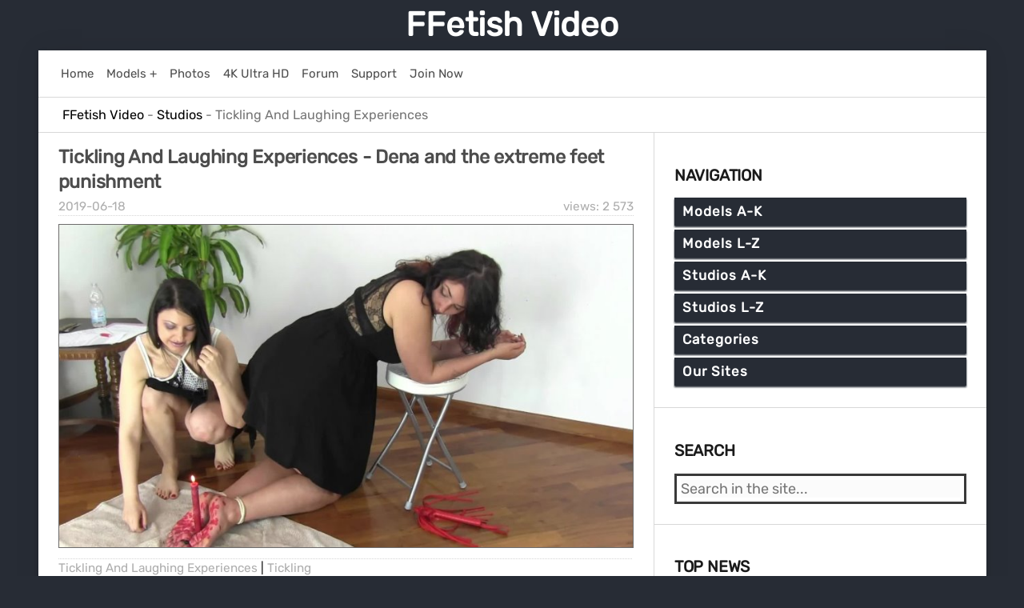

--- FILE ---
content_type: text/html; charset=utf-8
request_url: https://ffetish.video/studios/tickling-and-laughing-experiences/
body_size: 13506
content:
<!DOCTYPE html>
<html>
<head>
    <meta charset="utf-8">
<title>Tickling And Laughing Experiences Clips Free</title>
<meta name="description" content="After being fired as a secretary, Elizabeth had to find a new job. She has been trtred and she would like to revnge and trtre another girl so, she found a job as a prison guard. But not any prison">
<meta name="keywords" content="Tickling And Laughing Experiences">
<link rel="search" type="application/opensearchdescription+xml" href="https://ffetish.video/index.php?do=opensearch" title="FFetish Video">
<link rel="canonical" href="https://ffetish.video/studios/tickling-and-laughing-experiences/">
    <meta name="viewport" content="width=device-width, initial-scale=1">
    <link rel="shortcut icon" href="/templates/ffvideo/images/favicon.ico">
    <link href="/templates/ffvideo/css/reset.css" type="text/css" rel="stylesheet">
    <link href="/templates/ffvideo/css/engine.css" type="text/css" rel="stylesheet">
    <link href="/templates/ffvideo/css/styles.css" type="text/css" rel="stylesheet">
    <link rel="shortcut icon" type="image/png" href="/templates/ffvideo/images/favicon-32x32.png" sizes="32x32" />
    <link rel="shortcut icon" type="image/png" href="/templates/ffvideo/images/favicon-16x16.png" sizes="16x16" />
    <link rel="apple-touch-icon" type="image/png" href="/templates/ffvideo/images/favicon-144x144.png" sizes="144x144" />
</head>
<body>
    <div class="page">
        <div class="wrapper">
            <header id="header">
                <a href="/">FFetish Video</a><br>
            </header>

            <div class="body">
                <div class="hd_pad">
                    <div class="homebar">
                        <div class="element"><a href="/">
                                <div class="text">Home</div>
                            </a></div>
                        <div class="element"><a href="/recent-models-and-pornstars-on-ffetish-video.html">
                                <div class="text">Models +</div>
                            </a></div>
                        <div class="element"><a href="#" target="_blank" class="link" data-link="https://www3.ffetish.photos/">
                                <div class="text">Photos</div>
                            </a></div>                      
                        <div class="element"><a href="/tags/4K Ultra HD/">
                                <div class="text">4K Ultra HD</div>
                            </a></div>
                        <div class="element"><a href="#" target="_blank" class="link" data-link="https://network22.cc">
                                <div class="text">Forum</div>
                            </a></div>
                        <div class="element"><a href="#" target="_blank" class="link" data-link="https://network22.cc/viewforum.php?f=2">
                                <div class="text">Support</div>
                            </a></div>
                        <div class="element"><a href="#" target="_blank" class="link" data-link="https://ubiqfile.com/premium">
                                <div class="text">Join Now</div>
                            </a></div>
                        
                    </div>
                </div>
                
                <div id="breadcrumbs">
                    <div class="speedbar"><div class="over"><span id="dle-speedbar" itemscope itemtype="https://schema.org/BreadcrumbList"><span itemprop="itemListElement" itemscope itemtype="https://schema.org/ListItem"><meta itemprop="position" content="1"><a href="https://ffetish.video/" itemprop="item"><span itemprop="name">FFetish Video</span></a></span> - <span itemprop="itemListElement" itemscope itemtype="https://schema.org/ListItem"><meta itemprop="position" content="2"><a href="https://ffetish.video/studios/" itemprop="item"><span itemprop="name">Studios</span></a></span> - Tickling And Laughing Experiences</span></div></div>
                </div>
                
                <div id="mainside">
                    <div class="str_left">
                        <section id="content">
                            <div id='dle-content'><article class="block story">
    <h2 class="title">
        <a href="https://ffetish.video/47967-tickling-and-laughing-experiences-dena-and-the-extreme-feet-punishment.html">
        <span class="title">Tickling And Laughing Experiences - Dena and the extreme feet punishment</span>
        </a></h2>
    <div class="story_top">
        <div class="views" title="Views: 2 573">views: 2 573</div>
        <time class="date" datetime="2019-06-18"><a href="https://ffetish.video/2019/06/18/" >2019-06-18</a></time>
    </div>
    <div class="text">
        <img class="lazy" data-src="/uploads/posts/2019-05/tickling-and-laughing-experiences-15385-image-1.jpg" alt="Cover Tickling And Laughing Experiences - Dena and the extreme feet punishment - Full HD/MP4" width="839" height="472"><br>
        <div class="category" title="Category: Tickling And Laughing Experiences | Tickling"><a href="https://ffetish.video/studios/tickling-and-laughing-experiences/">Tickling And Laughing Experiences</a> | <a href="https://ffetish.video/categories/foot-tickling/">Tickling</a></div>
    </div>
    <div class="story_tools">
        <div class="more">
            <a href="https://ffetish.video/47967-tickling-and-laughing-experiences-dena-and-the-extreme-feet-punishment.html" title="More: Tickling And Laughing Experiences - Dena and the extreme feet punishment" class="button" style="text-transform: uppercase;">More</a>
        </div>
    </div>
</article><article class="block story">
    <h2 class="title">
        <a href="https://ffetish.video/29645-tickling-and-laughing-experiences-the-ticklish-boss.html">
        <span class="title">Tickling And Laughing Experiences - The Ticklish Boss</span>
        </a></h2>
    <div class="story_top">
        <div class="views" title="Views: 5 175">views: 5 175</div>
        <time class="date" datetime="2018-07-28"><a href="https://ffetish.video/2018/07/28/" >2018-07-28</a></time>
    </div>
    <div class="text">
        <img class="lazy" data-src="/uploads/posts/2018-06/tickling-and-laughing-experiences-11607-ffbbpart5-image-1.jpg" alt="Cover Tickling And Laughing Experiences - The Ticklish Boss - Full HD/MP4" width="760" height="428"><br>
        <div class="category" title="Category: Tickling And Laughing Experiences  | Tickling"><a href="https://ffetish.video/studios/tickling-and-laughing-experiences/">Tickling And Laughing Experiences</a>  | <a href="https://ffetish.video/categories/foot-tickling/">Tickling</a></div>
    </div>
    <div class="story_tools">
        <div class="more">
            <a href="https://ffetish.video/29645-tickling-and-laughing-experiences-the-ticklish-boss.html" title="More: Tickling And Laughing Experiences - The Ticklish Boss" class="button" style="text-transform: uppercase;">More</a>
        </div>
    </div>
</article><article class="block story">
    <h2 class="title">
        <a href="https://ffetish.video/29644-tickling-and-laughing-experiences-a-ditzy-girl-for-the-perfect-tickling.html">
        <span class="title">Tickling And Laughing Experiences - A Ditzy Girl for the Perfect Tickling</span>
        </a></h2>
    <div class="story_top">
        <div class="views" title="Views: 3 071">views: 3 071</div>
        <time class="date" datetime="2018-07-28"><a href="https://ffetish.video/2018/07/28/" >2018-07-28</a></time>
    </div>
    <div class="text">
        <img class="lazy" data-src="/uploads/posts/2018-06/tickling-and-laughing-experiences-11567-ffbbpart5-image-1.jpg" alt="Cover Tickling And Laughing Experiences - A Ditzy Girl for the Perfect Tickling - Full HD/MP4" width="760" height="428"><br>
        <div class="category" title="Category: Tickling And Laughing Experiences   | Pantyhose Stocking Socks   | Tickling"><a href="https://ffetish.video/studios/tickling-and-laughing-experiences/">Tickling And Laughing Experiences</a>   | <a href="https://ffetish.video/categories/pantyhose-stocking-socks/">Pantyhose Stocking Socks</a>   | <a href="https://ffetish.video/categories/foot-tickling/">Tickling</a></div>
    </div>
    <div class="story_tools">
        <div class="more">
            <a href="https://ffetish.video/29644-tickling-and-laughing-experiences-a-ditzy-girl-for-the-perfect-tickling.html" title="More: Tickling And Laughing Experiences - A Ditzy Girl for the Perfect Tickling" class="button" style="text-transform: uppercase;">More</a>
        </div>
    </div>
</article><article class="block story">
    <h2 class="title">
        <a href="https://ffetish.video/25911-tickling-and-laughing-experiences-office-distraction.html">
        <span class="title">Tickling And Laughing Experiences - Office Distraction</span>
        </a></h2>
    <div class="story_top">
        <div class="views" title="Views: 7 568">views: 7 568</div>
        <time class="date" datetime="2018-06-12"><a href="https://ffetish.video/2018/06/12/" >2018-06-12</a></time>
    </div>
    <div class="text">
        <img class="lazy" data-src="/uploads/posts/2018-06/tickling-and-laughing-experiences-10588-image-1.jpg" alt="Cover Tickling And Laughing Experiences - Office Distraction - Full HD/MP4" width="760" height="428"><br>
        <div class="category" title="Category: Tickling And Laughing Experiences    | Tickling"><a href="https://ffetish.video/studios/tickling-and-laughing-experiences/">Tickling And Laughing Experiences</a>    | <a href="https://ffetish.video/categories/foot-tickling/">Tickling</a></div>
    </div>
    <div class="story_tools">
        <div class="more">
            <a href="https://ffetish.video/25911-tickling-and-laughing-experiences-office-distraction.html" title="More: Tickling And Laughing Experiences - Office Distraction" class="button" style="text-transform: uppercase;">More</a>
        </div>
    </div>
</article><article class="block story">
    <h2 class="title">
        <a href="https://ffetish.video/25912-tickling-and-laughing-experiences-a-ditzy-girl-for-the-perfect-tickling.html">
        <span class="title">Tickling And Laughing Experiences - A Ditzy Girl For The Perfect Tickling</span>
        </a></h2>
    <div class="story_top">
        <div class="views" title="Views: 3 683">views: 3 683</div>
        <time class="date" datetime="2018-06-12"><a href="https://ffetish.video/2018/06/12/" >2018-06-12</a></time>
    </div>
    <div class="text">
        <img class="lazy" data-src="/uploads/posts/2018-06/tickling-and-laughing-experiences-10987-image-1.jpg" alt="Cover Tickling And Laughing Experiences - A Ditzy Girl For The Perfect Tickling - Full HD/WMV" width="760" height="428"><br>
        <div class="category" title="Category: Tickling And Laughing Experiences     | Foot Licking     | Pantyhose Stocking Socks     | Tickling"><a href="https://ffetish.video/studios/tickling-and-laughing-experiences/">Tickling And Laughing Experiences</a>     | <a href="https://ffetish.video/categories/foot-licking/">Foot Licking</a>     | <a href="https://ffetish.video/categories/pantyhose-stocking-socks/">Pantyhose Stocking Socks</a>     | <a href="https://ffetish.video/categories/foot-tickling/">Tickling</a></div>
    </div>
    <div class="story_tools">
        <div class="more">
            <a href="https://ffetish.video/25912-tickling-and-laughing-experiences-a-ditzy-girl-for-the-perfect-tickling.html" title="More: Tickling And Laughing Experiences - A Ditzy Girl For The Perfect Tickling" class="button" style="text-transform: uppercase;">More</a>
        </div>
    </div>
</article><article class="block story">
    <h2 class="title">
        <a href="https://ffetish.video/25913-tickling-and-laughing-experiences-a-weakness-for-foot-tickling.html">
        <span class="title">Tickling And Laughing Experiences - A Weakness For Foot Tickling</span>
        </a></h2>
    <div class="story_top">
        <div class="views" title="Views: 6 049">views: 6 049</div>
        <time class="date" datetime="2018-06-12"><a href="https://ffetish.video/2018/06/12/" >2018-06-12</a></time>
    </div>
    <div class="text">
        <img class="lazy" data-src="/uploads/posts/2018-06/tickling-and-laughing-experiences-11019-image-1.jpg" alt="Cover Tickling And Laughing Experiences - A Weakness For Foot Tickling - Full HD/MP4" width="760" height="428"><br>
        <div class="category" title="Category: Tickling And Laughing Experiences      | Foot Licking      | Tickling"><a href="https://ffetish.video/studios/tickling-and-laughing-experiences/">Tickling And Laughing Experiences</a>      | <a href="https://ffetish.video/categories/foot-licking/">Foot Licking</a>      | <a href="https://ffetish.video/categories/foot-tickling/">Tickling</a></div>
    </div>
    <div class="story_tools">
        <div class="more">
            <a href="https://ffetish.video/25913-tickling-and-laughing-experiences-a-weakness-for-foot-tickling.html" title="More: Tickling And Laughing Experiences - A Weakness For Foot Tickling" class="button" style="text-transform: uppercase;">More</a>
        </div>
    </div>
</article><article class="block story">
    <h2 class="title">
        <a href="https://ffetish.video/25910-tickling-and-laughing-experiences-an-irreverent-employee-.html">
        <span class="title">Tickling And Laughing Experiences - An irreverent employee ..</span>
        </a></h2>
    <div class="story_top">
        <div class="views" title="Views: 3 367">views: 3 367</div>
        <time class="date" datetime="2018-06-12"><a href="https://ffetish.video/2018/06/12/" >2018-06-12</a></time>
    </div>
    <div class="text">
        <img class="lazy" data-src="/uploads/posts/2018-06/tickling-and-laughing-experiences-6970-image-1.jpg" alt="Cover Tickling And Laughing Experiences - An irreverent employee .. - HD/MP4" width="760" height="428"><br>
        <div class="category" title="Category: Tickling And Laughing Experiences       | Tickling       | Dress"><a href="https://ffetish.video/studios/tickling-and-laughing-experiences/">Tickling And Laughing Experiences</a>       | <a href="https://ffetish.video/categories/foot-tickling/">Tickling</a>       | <a href="https://ffetish.video/categories/dress/">Dress</a></div>
    </div>
    <div class="story_tools">
        <div class="more">
            <a href="https://ffetish.video/25910-tickling-and-laughing-experiences-an-irreverent-employee-.html" title="More: Tickling And Laughing Experiences - An irreverent employee .." class="button" style="text-transform: uppercase;">More</a>
        </div>
    </div>
</article></div>
                        </section>
                    </div>
                    <aside class="str_right">
                        <nav class="block">
    <h4 class="title">Navigation</h4>
    <ul id="drop_menu">
        <li>
        <span>Models A-K</span>
        <ul class="hide">
            <li><a href="/tags/AJ Jupiter/">AJ Jupiter</a></li>
            <li><a href="/tags/AllyTheCat/">AllyTheCat</a></li>
            <li><a href="/tags/Amazon Abbys Size 13 Feet/">Amazon Abbys Size 13 Feet</a></li>
            <li><a href="/tags/AMAZON Goddess Harley/">AMAZON Goddess Harley</a></li>
            <li><a href="/tags/AmberHoney420/">AmberHoney420</a></li>
            <li><a href="/tags/ANAIS JOLIE/">ANAIS JOLIE</a></li>
            <li><a href="/tags/Anika Fall/">Anika Fall</a></li>
            <li><a href="/tags/Ava Black/">Ava Black</a></li>
            <li><a href="/tags/Ava_Austen/">Ava_Austen</a></li>
            <li><a href="/tags/BirdyLovesIt/">BirdyLovesIt</a></li>
            <li><a href="/tags/BratClemTeen/">BratClemTeen</a></li>
            <li><a href="/tags/Bratty Bunny/">Bratty Bunny</a></li>
            <li><a href="/tags/BrinaCandi/">BrinaCandi</a></li>
            <li><a href="/tags/Britney Siren/">Britney Siren</a></li>
            <li><a href="/tags/Carolina Abril/">Carolina Abril</a></li>
            <li><a href="/tags/Ceara Lynch/">Ceara Lynch</a></li>
            <li><a href="/tags/Charlotte Stokely/">Charlotte Stokely</a></li>
            <li><a href="/tags/Christina QCCP/">Christina QCCP</a></li>
            <li><a href="/tags/Christy Berrie/">Christy Berrie</a></li>
            <li><a href="/tags/Countess Jezebeth/">Countess Jezebeth</a></li>
            <li><a href="/tags/Crystal Knight/">Crystal Knight</a></li>
            <li><a href="/tags/DakotaCharmsxxx/">DakotaCharmsxxx</a></li>
            <li><a href="/tags/Delilah Dee/">Delilah Dee</a></li>
            <li><a href="/tags/DestinationKat/">DestinationKat</a></li>
            <li><a href="/tags/DollFaceMonica/">DollFaceMonica</a></li>
            <li><a href="/tags/Dommelia/">Dommelia</a></li>
            <li><a href="/tags/Dominant Princess/">Dominant Princess</a></li>
            <li><a href="/tags/Ellie Idol/">Ellie Idol</a></li>
            <li><a href="/tags/Emma Choice/">Emma Choice</a></li>
            <li><a href="/tags/EMPRESS JENNIFER/">EMPRESS JENNIFER</a></li>
            <li><a href="/tags/Empress Mika/">Empress Mika</a></li>
            <li><a href="/tags/Enchantressbree/">Enchantressbree</a></li>
            <li><a href="/tags/Erotic Nikki/">Erotic Nikki</a></li>
            <li><a href="/tags/Eva De Vil/">Eva De Vil</a></li>
            <li><a href="/tags/Eveblack/">Eveblack</a></li>
            <li><a href="/tags/Evamarie88/">Evamarie88</a></li>
            <li><a href="/tags/Evelyn Milano/">Evelyn Milano</a></li>
            <li><a href="/tags/Exquisite Goddess/">Exquisite Goddess</a></li>
            <li><a href="/tags/Faye Taylor/">Faye Taylor</a></li>
            <li><a href="/tags/Feliciafisher/">Feliciafisher</a></li>
            <li><a href="/tags/fireflys footfetish/">fireflys footfetish</a></li>
            <li><a href="/tags/fitfeetgirl nina/">fitfeetgirl nina</a></li>
            <li><a href="/tags/Flawless Melissa/">Flawless Melissa</a></li>
            <li><a href="/tags/FlufferNutter/">FlufferNutter</a></li>
            <li><a href="/tags/Foot Goddess Leyla/">Foot Goddess Leyla</a></li>
            <li><a href="/tags/Foot Goddess Mia/">Foot Goddess Mia</a></li>            
            <li><a href="/tags/FrostyPrincess/">FrostyPrincess</a></li>
            <li><a href="/tags/Goddess Alexandra Snow/">Goddess Alexandra Snow</a></li>
            <li><a href="/tags/Goddess Amanda/">Goddess Amanda</a></li>
            <li><a href="/tags/Goddess Ashanti/">Goddess Ashanti</a></li>
            <li><a href="/tags/Goddess BOJANA/">Goddess BOJANA</a></li>
            <li><a href="/tags/Goddess Brianna/">Goddess Brianna</a></li>
            <li><a href="/tags/Goddess Brooke/">Goddess Brooke</a></li>
            <li><a href="/tags/Goddess Christina/">Goddess Christina</a></li>
            <li><a href="/tags/GODDESS HARLEY/">GODDESS HARLEY</a></li>
            <li><a href="/tags/Goddess Jasmine/">Goddess Jasmine</a></li>
            <li><a href="/tags/Goddess Jasper/">Goddess Jasper</a></li>
            <li><a href="/tags/Goddess Jessica/">Goddess Jessica</a></li>
            <li><a href="/tags/Goddess Kims Fantasies/">Goddess Kims Fantasies</a></li>
            <li><a href="/tags/Goddess Kyaa/">Goddess Kyaa</a></li>
            <li><a href="/tags/Goddess Leyla/">Goddess Leyla</a></li>
            <li><a href="/tags/Goddess Lindsey/">Goddess Lindsey</a></li>
            <li><a href="/tags/Goddess Mya Kulpa/">Goddess Mya Kulpa</a></li>
            <li><a href="/tags/Goddess Nika/">Goddess Nika</a></li>
            <li><a href="/tags/Goddess Nikki/">Goddess Nikki</a></li>
            <li><a href="/tags/Goddess Rainn/">Goddess Rainn</a></li>
            <li><a href="/tags/Goddess Rea/">Goddess Rea</a></li>
            <li><a href="/tags/GODDESS REA LONGEST LEGS/">GODDESS REA LONGEST LEGS</a></li>
            <li><a href="/tags/Goddess Rodea/">Goddess Rodea</a></li>
            <li><a href="/tags/Goddess Shaye/">Goddess Shaye</a></li>
            <li><a href="/tags/Goddess Vicky Vixxx/">Goddess Vicky Vixxx</a></li>
            <li><a href="/tags/Goddess_Angel/">Goddess_Angel</a></li>
            <li><a href="/tags/Godivagalore/">Godivagalore</a></li>
            <li><a href="/tags/Haley420/">Haley420</a></li>
            <li><a href="/tags/HJ Goddess TEASE./">HJ Goddess TEASE.</a></li>
            <li><a href="/tags/HOLLYHOTWIFE/">HOLLYHOTWIFE</a></li>
            <li><a href="/tags/HotWifeJolee/">HotWifeJolee</a></li>
            <li><a href="/tags/ilse Alcorta/">ilse Alcorta</a></li>
            <li><a href="/tags/IvySecret719/">IvySecret719</a></li>
            <li><a href="/tags/IvyStarshyne/">IvyStarshyne</a></li>
            <li><a href="/tags/IWantPoison/">IWantPoison</a></li>
            <li><a href="/tags/Jaimee Fae/">Jaimee Fae</a></li>
            <li><a href="/tags/Jasmine Mendez/">Jasmine Mendez</a></li>
            <li><a href="/tags/Josie6Girl/">Josie6Girl</a></li>
            <li><a href="/tags/Julia Jordan/">Julia Jordan</a></li>
            <li><a href="/tags/Kala Lehlani/">Kala Lehlani</a></li>
            <li><a href="/tags/Karolinkas Feet/">Karolinkas Feet</a></li>
            <li><a href="/tags/Kat Soless/">Kat Soless</a></li>
            <li><a href="/tags/KateRoss/">KateRoss</a></li>
            <li><a href="/tags/Kayla Jane/">Kayla Jane</a></li>
            <li><a href="/tags/KendraLynnXXX/">KendraLynnXXX</a></li>
            <li><a href="/tags/Keri Berry/">Keri Berry</a></li>
            <li><a href="/tags/Kylie Rose/">Kylie Rose</a></li>
        </ul>
        <span>Models L-Z</span>
        <ul class="hide">
            <li><a href="/tags/Lady Cruellas games/">Lady Cruellas games</a></li>
            <li><a href="/tags/Lady Iveta/">Lady Iveta</a></li>
            <li><a href="/tags/Lady Kara/">Lady Kara</a></li>
            <li><a href="/tags/Lady Nina/">Lady Nina</a></li>
            <li><a href="/tags/LatinSandra/">LatinSandra</a></li>
            <li><a href="/tags/Leggy Pauline/">Leggy Pauline</a></li>
            <li><a href="/tags/Lelu Love/">Lelu Love</a></li>
            <li><a href="/tags/Lilcanadiangirl/">Lilcanadiangirl</a></li>
            <li><a href="/tags/Lilith_RoseXxX/">Lilith_RoseXxX</a></li>
            <li><a href="/tags/Lilli LoveDoll/">Lilli LoveDoll</a></li>
            <li><a href="/tags/Lindsey Leigh/">Lindsey Leigh</a></li>
            <li><a href="/tags/London Lix/">London Lix</a></li>
            <li><a href="/tags/Lucid Dreaming/">Lucid Dreaming</a></li>
            <li><a href="/tags/Lux Lives XXX/">Lux Lives XXX</a></li>
            <li><a href="/tags/Madam Samantha/">Madam Samantha</a></li>
            <li><a href="/tags/Madame Marissa/">Madame Marissa</a></li>
            <li><a href="/tags/Makayla Divine/">Makayla Divine</a></li>
            <li><a href="/tags/Mandy Flores/">Mandy Flores</a></li>
            <li><a href="/tags/Mandy Marx/">Mandy Marx</a></li>
            <li><a href="/tags/Marissa Sweet/">Marissa Sweet</a></li>
            <li><a href="/tags/megaplaygirl/">megaplaygirl</a></li>
            <li><a href="/tags/Mia Nicolette/">Mia Nicolette</a></li>
            <li><a href="/tags/Miss Bellerose/">Miss Bellerose</a></li>
            <li><a href="/tags/Miss Honey Barefeet/">Miss Honey Barefeet</a></li>
            <li><a href="/tags/Miss Jade/">Miss Jade</a></li>
            <li><a href="/tags/Miss Jasmine/">Miss Jasmine</a></li>
            <li><a href="/tags/Miss Mackenzie/">Miss Mackenzie</a></li>
            <li><a href="/tags/Miss Melissa/">Miss Melissa</a></li>
            <li><a href="/tags/Miss Tiffany/">Miss Tiffany</a></li>
            <li><a href="/tags/Miss Untamed/">Miss Untamed</a></li>
            <li><a href="/tags/MissAnja/">MissAnja</a></li>
            <li><a href="/tags/Missmadisonstone/">Missmadisonstone</a></li>
            <li><a href="/tags/MissTiff/">MissTiff</a></li>
            <li><a href="/tags/MissVictoriaReign/">MissVictoriaReign</a></li>
            <li><a href="/tags/MISTRESS CHANTEL/">MISTRESS CHANTEL</a></li>
            <li><a href="/tags/Mistress Gaia/">Mistress Gaia</a></li>
            <li><a href="/tags/Mistress Harley/">Mistress Harley</a></li>
            <li><a href="/tags/Mistress Lola Ruin/">Mistress Lola Ruin</a></li>
            <li><a href="/tags/Mistress Salem/">Mistress Salem</a></li>
            <li><a href="/tags/Mistress T/">Mistress T</a></li>
            <li><a href="/tags/Mlle Fanchette/">Mlle Fanchette</a></li>
            <li><a href="/tags/Mo Rina/">Mo Rina</a></li>
            <li><a href="/tags/myf33tyourtreat/">myf33tyourtreat</a></li>
            <li><a href="/tags/Mylene/">Mylene</a></li>
            <li><a href="/tags/Mystie Mae/">Mystie Mae</a></li>
            <li><a href="/tags/Nasty Natascha Lezdom/">Nasty Natascha Lezdom</a></li>
            <li><a href="/tags/NataliaGrey/">NataliaGrey</a></li>
            <li><a href="/tags/NataliesSocks/">NataliesSocks</a></li>
            <li><a href="/tags/Natalie Darling/">Natalie Darling</a></li>
            <li><a href="/tags/Natashas Bedroom/">Natashas Bedroom</a></li>
            <li><a href="/tags/Nikki Next/">Nikki Next</a></li>
            <li><a href="/tags/NikkiFetish/">NikkiFetish</a></li>
            <li><a href="/tags/NikkiNevada/">NikkiNevada</a></li>
            <li><a href="/tags/NikkiPresents/">NikkiPresents</a></li>
            <li><a href="/tags/Obey Melanie/">Obey Melanie</a></li>
            <li><a href="/tags/Obey Miss Tiffany/">Obey Miss Tiffany</a></li>
            <li><a href="/tags/OLIVIA ROSE/">OLIVIA ROSE</a></li>
            <li><a href="/tags/Pay To Obey Meggerz/">Pay To Obey Meggerz</a></li>
            <li><a href="/tags/Petra Feet/">Petra Feet</a></li>
            <li><a href="/tags/Pitykitty/">Pitykitty</a></li>
            <li><a href="/tags/prettyevil/">prettyevil</a></li>
            <li><a href="/tags/Princess Ashley/">Princess Ashley</a></li>
            <li><a href="/tags/Princess Bella/">Princess Bella</a></li>
            <li><a href="/tags/Princess Beverly/">Princess Beverly</a></li>
            <li><a href="/tags/Princess Camryn/">Princess Camryn</a></li>
            <li><a href="/tags/Princess Carmela/">Princess Carmela</a></li>
            <li><a href="/tags/Princess Cin/">Princess Cin</a></li>
            <li><a href="/tags/Princess Ellie Idol/">Princess Ellie Idol</a></li>
            <li><a href="/tags/Princess Fierce/">Princess Fierce</a></li>
            <li><a href="/tags/Princess Ivory/">Princess Ivory</a></li>
            <li><a href="/tags/Princess Lexie/">Princess Lexie</a></li>
            <li><a href="/tags/Princess Lyne/">Princess Lyne</a></li>
            <li><a href="/tags/Princess Mackayla/">Princess Mackayla</a></li>
            <li><a href="/tags/Princess Miki/">Princess Miki</a></li>
            <li><a href="/tags/Princess Naomi Swann/">Princess Naomi Swann</a></li>
            <li><a href="/tags/Princess Rene/">Princess Rene</a></li>
            <li><a href="/tags/Queen Nyx/">Queen Nyx</a></li>
            <li><a href="/tags/Queen Regina/">Queen Regina</a></li>
            <li><a href="/tags/Queenroxy12/">Queenroxy12</a></li>
            <li><a href="/tags/Roxana Rae/">Roxana Rae</a></li>
            <li><a href="/tags/rozxnotlewdyetx/">rozxnotlewdyetx</a></li>
            <li><a href="/tags/Ruby Rose Fetish/">Ruby Rose Fetish</a></li>
            <li><a href="/tags/Rubyangelfeet/">Rubyangelfeet</a></li>
            <li><a href="/tags/Sarah DiAvola/">Sarah DiAvola</a></li>
            <li><a href="/tags/Sexy Lena VIP/">Sexy Lena VIP</a></li>
            <li><a href="/tags/Sexy Saffron/">Sexy Saffron</a></li>
            <li><a href="/tags/Sia_Siberia/">Sia_Siberia</a></li>
            <li><a href="/tags/Sophia Smith/">Sophia Smith</a></li>
            <li><a href="/tags/Sophie Stewart/">Sophie Stewart</a></li>
            <li><a href="/tags/Star Nine/">Star Nine</a></li>
            <li><a href="/tags/Stella Liberty/">Stella Liberty</a></li>
            <li><a href="/tags/Stella_Von_Savage/">Stella_Von_Savage</a></li>
            <li><a href="/tags/Sweet Maria/">Sweet Maria</a></li>
            <li><a href="/tags/TeenyGinger/">TeenyGinger</a></li>
            <li><a href="/tags/TerraMizu/">TerraMizu</a></li>
            <li><a href="/tags/TheLunaLain/">TheLunaLain</a></li>
            <li><a href="/tags/TinyFeetTreat/">TinyFeetTreat</a></li>
            <li><a href="/tags/TireddAngel/">TireddAngel</a></li>
            <li><a href="/tags/Tomato_Juice_KWEEN/">Tomato_Juice_KWEEN</a></li>
            <li><a href="/tags/Trish Collins/">Trish Collins</a></li>
            <li><a href="/tags/Vancouver Kinky Dominatrix/">Vancouver Kinky Dominatrix</a></li>
            <li><a href="/tags/Venus Venerous/">Venus Venerous</a></li>
            <li><a href="/tags/Vera1995/">Vera1995</a></li>
            <li><a href="/tags/Worship Amanda/">Worship Amanda</a></li>
            <li><a href="/tags/Young Goddess Kim/">Young Goddess Kim</a></li>
            <li><a href="/tags/YoungandFun21/">YoungandFun21</a></li>
            <li><a href="/mix-models/">Mix Models</a></li>
        </ul>
        <span>Studios A-K</span>
        <ul class="hide">
            <li><a href="/tags/21 Foot Art/">21 Foot Art</a></li>
            <li><a href="/tags/A Taboo Fantasy/">A Taboo Fantasy</a></li>
            <li><a href="/tags/ainovdo/">ainovdo</a></li>
            <li><a href="/tags/Amateur Girls Feet From Poland/">Amateur Girls Feet From Poland</a></li>
            <li><a href="/tags/Amateur soles giantess and footjobs/">Amateur soles giantess and footjobs</a></li>
            <li><a href="/tags/Amateur Trampling/">Amateur Trampling</a></li>
            <li><a href="/tags/Arons Pantyhose Fetish/">Arons Pantyhose Fetish</a></li>
            <li><a href="/tags/Asian Foot Worship/">Asian Foot Worship</a></li>
            <li><a href="/tags/Bare Foot Confidential/">Bare Foot Confidential</a></li>
            <li><a href="/tags/Barefoot Nudity/">Barefoot Nudity</a></li>
            <li><a href="/tags/Barefoot Urban Girls/">Barefoot Urban Girls</a></li>
            <li><a href="/tags/Baresandals foot models/">Baresandals foot models</a></li>
            <li><a href="/tags/Beautiful Bare Foot Girls/">Beautiful Bare Foot Girls</a></li>
            <li><a href="/tags/Beautiful Feet Online/">Beautiful Feet Online</a></li>
            <li><a href="/tags/Beautiful Girls/">Beautiful Girls</a></li>
            <li><a href="/tags/BFFvideos/">BFFvideos</a></li>
            <li><a href="/tags/Black Feet Booty Street/">Black Feet Booty Street</a></li>
            <li><a href="/tags/Blackmailed By Brats/">Blackmailed By Brats</a></li>
            <li><a href="/tags/Boot Heel Worship Cbt Humiliation/">Boot Heel Worship Cbt Humiliation</a></li>
            <li><a href="/tags/Booty4U/">Booty4U</a></li>
            <li><a href="/tags/Brandon Iron/">Brandon Iron</a></li>
            <li><a href="/tags/Brat Princess/">Brat Princess</a></li>
            <li><a href="/tags/Brat Princess 2/">Brat Princess 2</a></li>
            <li><a href="/tags/Bratty Babes Own You/">Bratty Babes Own You</a></li>
            <li><a href="/tags/Bratty Foot Girls/">Bratty Foot Girls</a></li>
            <li><a href="/tags/BRAZIL FEET/">BRAZIL FEET</a></li>
            <li><a href="/tags/BRAZILIAN GIRLS FETISH FILMS/">BRAZILIAN GIRLS FETISH FILMS</a></li>
            <li><a href="/tags/British Bratz/">British Bratz</a></li>
            <li><a href="/tags/California Beach Feet/">California Beach Feet</a></li>
            <li><a href="/tags/CANDID-PLAY dipping shoeplay nylon/">CANDID-PLAY dipping shoeplay nylon</a></li>
            <li><a href="/tags/Candid Girls Feet Scenes/">Candid Girls Feet Scenes</a></li>
            <li><a href="/tags/Chicago Feet/">Chicago Feet</a></li>
            <li><a href="/tags/Chronicles of Mlle Fanchette/">Chronicles of Mlle Fanchette</a></li>
            <li><a href="/tags/City Feet/">City Feet</a></li>
            <li><a href="/tags/Club Stiletto/">Club Stiletto</a></li>
            <li><a href="/tags/Coed Feet/">Coed Feet</a></li>
            <li><a href="/tags/Cosplay Feet/">Cosplay Feet</a></li>
            <li><a href="/tags/Crazyforfeet/">Crazyforfeet</a></li>
            <li><a href="/tags/Crimini Italiani/">Crimini Italiani</a></li>
            <li><a href="/tags/CRUEL MISTRESSES/">CRUEL MISTRESSES</a></li>
            <li><a href="/tags/Crush Feet/">Crush Feet</a></li>
            <li><a href="/tags/CuccioloPage/">CuccioloPage</a></li>
            <li><a href="/tags/CumCountDown/">CumCountDown</a></li>
            <li><a href="/tags/Cute Girl Feet/">Cute Girl Feet</a></li>
            <li><a href="/tags/Czech Feet/">Czech Feet</a></li>
            <li><a href="/tags/Czech Soles/">Czech Soles</a></li>
            <li><a href="/tags/DirtyFeetGirls/">DirtyFeetGirls</a></li>
            <li><a href="/tags/Domina Planet/">Domina Planet</a></li>
            <li><a href="/tags/Dominant Femine/">Dominant Femine</a></li>
            <li><a href="/tags/Dreamgirls In Socks/">Dreamgirls In Socks</a></li>
            <li><a href="/tags/Dune Feet/">Dune Feet</a></li>
            <li><a href="/tags/EBONY FOOTJOBS/">EBONY FOOTJOBS</a></li>
            <li><a href="/tags/Elegant Femdom/">Elegant Femdom</a></li>
            <li><a href="/tags/Exotic Foot Models/">Exotic Foot Models</a></li>
            <li><a href="/tags/EXTREME FEET CLIPS/">EXTREME FEET CLIPS</a></li>
            <li><a href="/tags/Feet and Fetish/">Feet and Fetish</a></li>
            <li><a href="/tags/Feet for Style/">Feet for Style</a></li>
            <li><a href="/tags/Feet Heat/">Feet Heat</a></li>
            <li><a href="/tags/Feet Jeans/">Feet Jeans</a></li>
            <li><a href="/tags/Feet Screen/">Feet Screen</a></li>
            <li><a href="/tags/Feet Week/">Feet Week</a></li>
            <li><a href="/tags/Feet Wonder/">Feet Wonder</a></li>
            <li><a href="/tags/FeetExtreme/">FeetExtreme</a></li>
            <li><a href="/tags/FeetLuv/">FeetLuv</a></li>
            <li><a href="/tags/FeetSolesGalore/">FeetSolesGalore</a></li>
            <li><a href="/tags/Female Boot World/">Female Boot World</a></li>
            <li><a href="/tags/FemdomFoto/">FemdomFoto</a></li>
            <li><a href="/tags/FEMDOM GOLD/">FEMDOM GOLD</a></li>
            <li><a href="/tags/Femdom Puppy Play/">Femdom Puppy Play</a></li>
            <li><a href="/tags/FetishFun/">FetishFun</a></li>
            <li><a href="/tags/FMUK Foot Fantasies/">FMUK Foot Fantasies</a></li>
            <li><a href="/tags/Foot Cravings/">Foot Cravings</a></li>
            <li><a href="/tags/Foot Divas/">Foot Divas</a></li>
            <li><a href="/tags/Foot Factory/">Foot Factory</a></li>
            <li><a href="/tags/Foot Favors/">Foot Favors</a></li>
            <li><a href="/tags/Foot Fetish Beauties/">Foot Fetish Beauties</a></li>
            <li><a href="/tags/Foot Fetish Daily/">Foot Fetish Daily</a></li>
            <li><a href="/tags/Foot Fetish Dreams/">Foot Fetish Dreams</a></li>
            <li><a href="/tags/Foot Fetish On Demand/">Foot Fetish On Demand</a></li>
            <li><a href="/tags/Foot Fetish Porno/">Foot Fetish Porno</a></li>
            <li><a href="/tags/Foot Fetish Sanctuary/">Foot Fetish Sanctuary</a></li>
            <li><a href="/tags/Foot Guy James Footjobs/">Foot Guy James Footjobs</a></li>
            <li><a href="/tags/Foot Job Addict/">Foot Job Addict</a></li>
            <li><a href="/tags/Foot Job Virgin/">Foot Job Virgin</a></li>
            <li><a href="/tags/Foot Love Girls/">Foot Love Girls</a></li>
            <li><a href="/tags/Foot Play/">Foot Play</a></li>
            <li><a href="/tags/Foot Punkz/">Foot Punkz</a></li>
            <li><a href="/tags/Foot Seduction/">Foot Seduction</a></li>
            <li><a href="/exclusive/osfw/">Foot Worship</a></li>
            <li><a href="/tags/Foot Worship Studios/">Foot Worship Studios</a></li>
            <li><a href="/tags/Foot-Art/">Foot-Art</a></li>
            <li><a href="/tags/Footdom United/">Footdom United</a></li>
            <li><a href="/tags/Footdom Videos/">Footdom Videos</a></li>
            <li><a href="/tags/FootDominas/">FootDominas</a></li>
            <li><a href="/tags/Footsie Babes/">Footsie Babes</a></li>
            <li><a href="/tags/Footsie Tootsies/">Footsie Tootsies</a></li>
            <li><a href="/tags/FOXXY FEET/">FOXXY FEET</a></li>
            <li><a href="/tags/FOXY FOOT BRATS/">FOXY FOOT BRATS</a></li>
            <li><a href="/tags/FRENCH GIRLS FEET/">FRENCH GIRLS FEET</a></li>
            <li><a href="/tags/Fucked Feet/">Fucked Feet</a></li>
            <li><a href="/tags/Funhouse Clips/">Funhouse Clips</a></li>
            <li><a href="/tags/Ginarys Kinky Adventures/">Ginarys Kinky Adventures</a></li>
            <li><a href="/tags/GIRL FEET CLIPS/">GIRL FEET CLIPS</a></li>
            <li><a href="/tags/Glam Bitches/">Glam Bitches</a></li>
            <li><a href="/tags/Glam Worship/">Glam Worship</a></li>
            <li><a href="/tags/GLAMOUR BRATS MEGASTORE/">GLAMOUR BRATS MEGASTORE</a></li>
            <li><a href="/tags/Glass Floor Vision/">Glass Floor Vision</a></li>
            <li><a href="/tags/Goddess Foot Domination/">Goddess Foot Domination</a></li>
            <li><a href="/tags/Goddess Xana Stars Fetish/">Goddess Xana Stars Fetish</a></li>
            <li><a href="/tags/High Heel Dangling and Boots/">High Heel Dangling and Boots</a></li>
            <li><a href="/tags/Hose Toes/">Hose Toes</a></li>
            <li><a href="/tags/Hosiery Home/">Hosiery Home</a></li>
            <li><a href="/tags/Hot Legs and Feet/">Hot Legs and Feet</a></li>
            <li><a href="/tags/HSPs ASIAN Candid Shoeplay Clips/">HSPs ASIAN Candid Shoeplay Clips</a></li>
            <li><a href="/tags/Humiliation POV/">Humiliation POV</a></li>
            <li><a href="/tags/I JERK OFF 100 Strangers hommme HJ/">I JERK OFF 100 Strangers hommme HJ</a></li>
            <li><a href="/tags/I Love Long Toes/">I Love Long Toes</a></li>
            <li><a href="/tags/I WANT FEET/">I WANT FEET</a></li>
            <li><a href="/tags/Jerk To My Feet/">Jerk To My Feet</a></li>
            <li><a href="/tags/JERKY GIRLS/">JERKY GIRLS</a></li>
            <li><a href="/tags/Jhonn - Womens Feet/">Jhonn - Womens Feet</a></li>
            <li><a href="/tags/Joeys FeetGirls/">Joeys FeetGirls</a></li>
            <li><a href="/tags/K and M/">K and M</a></li>
            <li><a href="/tags/Kink305/">Kink305</a></li>
        </ul>
        <span>Studios L-Z</span>
        <ul class="hide">
            <li><a href="/tags/Leg Action/">Leg Action</a></li>
            <li><a href="/tags/Leg Sex/">Leg Sex</a></li>
            <li><a href="/tags/Legs Japan/">Legs Japan</a></li>
            <li><a href="/tags/Lexis Foot Fetish/">Lexis Foot Fetish</a></li>
            <li><a href="/tags/LICKING GIRLS FEET/">LICKING GIRLS FEET</a></li>
            <li><a href="/tags/Long JOI Clips/">Long JOI Clips</a></li>
            <li><a href="/tags/Love Her Feet/">Love Her Feet</a></li>
            <li><a href="/tags/Lovely Soles/">Lovely Soles</a></li>
            <li><a href="/tags/Luxe Feet/">Luxe Feet</a></li>
            <li><a href="/tags/Magical Feet/">Magical Feet</a></li>
            <li><a href="/tags/Men Are Slaves/">Men Are Slaves</a></li>
            <li><a href="/tags/Mommies Feet/">Mommies Feet</a></li>
            <li><a href="/tags/My Doll Parts/">My Doll Parts</a></li>
            <li><a href="/tags/My Legs Paradise/">My Legs Paradise</a></li>
            <li><a href="/tags/Naughty Foot Jobs/">Naughty Foot Jobs</a></li>
            <li><a href="/tags/NewMFX/">NewMFX</a></li>
            <li><a href="/tags/NewMFX Foot Fetish in Brazil/">NewMFX Foot Fetish in Brazil</a></li>
            <li><a href="/tags/NewMFX Trample in Brazil/">NewMFX Trample in Brazil</a></li>
            <li><a href="/tags/Noemis World/">Noemis World</a></li>
            <li><a href="/tags/Nor Cal Feet/">Nor Cal Feet</a></li>
            <li><a href="/tags/NylonFeetLove/">NylonFeetLove</a></li>
            <li><a href="/tags/Nylon Feet Dolls/">Nylon Feet Dolls</a></li>
            <li><a href="/tags/Nylon Feet Line/">Nylon Feet Line</a></li>
            <li><a href="/tags/Nylon Feet Videos/">Nylon Feet Videos</a></li>
            <li><a href="/tags/Nylon Nirvana/">Nylon Nirvana</a></li>
            <li><a href="/tags/Nylon UP/">Nylon UP</a></li>
            <li><a href="/tags/Octopus/">Octopus</a></li>
            <li><a href="/tags/Official Karups/">Official Karups</a></li>
            <li><a href="/tags/OGFeet/">OGFeet</a></li>
            <li><a href="/tags/Orgasm Abuse/">Orgasm Abuse</a></li>
            <li><a href="/tags/Passione Piedi/">Passione Piedi</a></li>
            <li><a href="/tags/Pedestal/">Pedestal</a></li>
            <li><a href="/tags/Pedi Police/">Pedi Police</a></li>
            <li><a href="/tags/Pedisole Junction/">Pedisole Junction</a></li>
            <li><a href="/tags/Philly Foot Worship/">Philly Foot Worship</a></li>
            <li><a href="/tags/Pixies NetWork/">Pixies NetWork</a></li>
            <li><a href="/tags/Planet of the Arches/">Planet of the Arches</a></li>
            <li><a href="/tags/Pleasures Of The Sole/">Pleasures Of The Sole</a></li>
            <li><a href="/tags/Polish Mistress/">Polish Mistress</a></li>
            <li><a href="/tags/Primals FOOTJOBS/">Primals FOOTJOBS</a></li>
            <li><a href="/tags/publicfootfetish/">publicfootfetish</a></li>
            <li><a href="/tags/Ramons Facefull of Feet/">Ramons Facefull of Feet</a></li>
            <li><a href="/tags/Real Bare Soles/">Real Bare Soles</a></li>
            <li><a href="/tags/Rootdawg25/">Rootdawg25</a></li>
            <li><a href="/tags/Roxi Smothers/">Roxi Smothers</a></li>
            <li><a href="/tags/Russian Fetish/">Russian Fetish</a></li>
            <li><a href="/tags/RussianBeauty/">RussianBeauty</a></li>
            <li><a href="/tags/SADO LADIES/">SADO LADIES</a></li>
            <li><a href="/tags/Scandinavian Feet/">Scandinavian Feet</a></li>
            <li><a href="/tags/Sexy Foot Clips/">Sexy Foot Clips</a></li>
            <li><a href="/tags/Shantibody Media/">Shantibody Media</a></li>
            <li><a href="/tags/SHOEPLAY CANDID by maurovieri/">SHOEPLAY CANDID by maurovieri</a></li>
            <li><a href="/tags/ShoePlayStation 2/">ShoePlayStation 2</a></li>
            <li><a href="/tags/Silk Soles/">Silk Soles</a></li>
            <li><a href="/tags/Sleepyfeet/">Sleepyfeet</a></li>
            <li><a href="/tags/SockSlaves/">SockSlaves</a></li>
            <li><a href="/tags/Soles of Dirt/">Soles of Dirt</a></li>
            <li><a href="/tags/Soles Of Silk/">Soles Of Silk</a></li>
            <li><a href="/tags/Space City Soles/">Space City Soles</a></li>
            <li><a href="/tags/Sperm Hospital/">Sperm Hospital</a></li>
            <li><a href="/tags/Spy Foot/">Spy Foot</a></li>
            <li><a href="/tags/STICKY SOLES/">STICKY SOLES</a></li>
            <li><a href="/tags/Stiletto Girl/">Stiletto Girl</a></li>
            <li><a href="/tags/Stiletto Tease/">Stiletto Tease</a></li>
            <li><a href="/tags/Sweat Remover/">Sweat Remover</a></li>
            <li><a href="/tags/Sweet Girls Feet/">Sweet Girls Feet</a></li>
            <li><a href="/tags/Sweet Southern Feet/">Sweet Southern Feet</a></li>
            <li><a href="/tags/SWEET TASTY FEET/">SWEET TASTY FEET</a></li>
            <li><a href="/tags/TA Worship/">TA Worship</a></li>
            <li><a href="/tags/Tag Zone/">Tag Zone</a></li>
            <li><a href="/tags/THE BABS/">THE BABS</a></li>
            <li><a href="/tags/The Back 40 Foot/">The Back 40 Foot</a></li>
            <li><a href="/tags/The Foot Fantasy/">The Foot Fantasy</a></li>
            <li><a href="/tags/The Foot Infatuation/">The Foot Infatuation</a></li>
            <li><a href="/tags/The Inflation Laboratory/">The Inflation Laboratory</a></li>
            <li><a href="/tags/The Joy Of Feet/">The Joy Of Feet</a></li>
            <li><a href="/tags/THE MEAN GIRLS/">THE MEAN GIRLS</a></li>
            <li><a href="/tags/THE MEAN GIRLS P O V/">THE MEAN GIRLS P O V</a></li>
            <li><a href="/tags/The Nylon Leg Fetish Store/">The Nylon Leg Fetish Store</a></li>
            <li><a href="/tags/The Sole Mates/">The Sole Mates</a></li>
            <li><a href="/tags/The Tickle Room/">The Tickle Room</a></li>
            <li><a href="/tags/The Wolfe Sole Experience/">The Wolfe Sole Experience</a></li>
            <li><a href="/tags/The worlds most amazing feet/">The worlds most amazing feet</a></li>
            <li><a href="/tags/TheFeetGuideTV/">TheFeetGuideTV</a></li>
            <li><a href="/tags/Tickle Abuse/">Tickle Abuse</a></li>
            <li><a href="/tags/Tickling Submission foot fetish/">Tickling Submission foot fetish</a></li>
            <li><a href="/tags/Tickling Submission forced orgasm/">Tickling Submission forced orgasm</a></li>
            <li><a href="/tags/Tickling Submission tickled feet/">Tickling Submission tickled feet</a></li>
            <li><a href="/tags/Tickling Submission tickling/">Tickling Submission tickling</a></li>
            <li><a href="/tags/Twisted Toes/">Twisted Toes</a></li>
            <li><a href="/tags/UK NYLON TEASE/">UK NYLON TEASE</a></li>
            <li><a href="/tags/UKTickling/">UKTickling</a></li>
            <li><a href="/tags/Umiliati Offesi/">Umiliati Offesi</a></li>
            <li><a href="/tags/UNDER GIRLS FEET/">UNDER GIRLS FEET</a></li>
            <li><a href="/tags/UNDER SWEET WEIGHT/">UNDER SWEET WEIGHT</a></li>
            <li><a href="/tags/UNDER-FEET/">UNDER-FEET</a></li>
            <li><a href="/tags/Unique Soles/">Unique Soles</a></li>
            <li><a href="/tags/Weak For Feet/">Weak For Feet</a></li>
            <li><a href="/tags/Whores_are_us/">Whores_are_us</a></li>
            <li><a href="/tags/Worldwide Models/">Worldwide Models</a></li>
            <li><a href="/tags/Xanas Foot Fantasies/">Xanas Foot Fantasies</a></li>
            <li><a href="/tags/Xanas Palace/">Xanas Palace</a></li>
            <li><a href="/tags/X-Foot/">X-Foot</a></li>
            <li><a href="/tags/XXX TOES/">XXX TOES</a></li>
            <li><a href="/tags/Yes Feet BareFoot/">Yes Feet BareFoot</a></li>
            <li><a href="/tags/Yes Feet Marinka/">Yes Feet Marinka</a></li>
            <li><a href="/tags/Yes Feet Socks/">Yes Feet Socks</a></li>
            <li><a href="/tags/Yes Feet Spit/">Yes Feet Spit</a></li>
            <li><a href="/tags/Yes Feet Tickling/">Yes Feet Tickling</a></li>
            <li><a href="/tags/Yes Feet Worship/">Yes Feet Worship</a></li>
            <li><a href="/mix-studios/">Mix Studios</a></li>
        </ul>
        <span>Categories</span>
        <ul class="hide">
            <li><a href="/tags/Big Feet/">Big Feet</a></li>
            <li><a href="/tags/Boot Worship/">Boot Worship</a></li>
            <li><a href="/tags/Dirty Feet/">Dirty Feet</a></li>
            <li><a href="/tags/Foot Gagging/">Foot Gagging</a></li>
            <li><a href="/tags/Foot Slave Training/">Foot Slave Training</a></li>
            <li><a href="/tags/Foot Smelling/">Foot Smelling</a></li>
            <li><a href="/tags/Highly Arched Feet/">Highly Arched Feet</a></li>
            <li><a href="/tags/Long Toes/">Long Toes</a></li>
            <li><a href="/tags/Shoe Fetish/">Shoe Fetish</a></li>
            <li><a href="/tags/Soles Licking/">Soles Licking</a></li>
            <li><a href="/tags/Toe Sucking/">Toe Sucking</a></li>
            <li><a href="/tags/Wrinkled Soles/">Wrinkled Soles</a></li>
            <li><a href="/tags/Ebony Foot Fetish/">Ebony Foot Fetish</a></li>
            <li><a href="/tags/Feet JOI/">Feet JOI</a></li>
            <li><a href="/tags/Foot Domination/">Foot Domination</a></li>
            <li><a href="/tags/Foot Humiliation/">Foot Humiliation</a></li>
            <li><a href="/tags/Foot Licking/">Foot Licking</a></li>
            <li><a href="/tags/Foot Play/">Foot Play</a></li>
            <li><a href="/tags/Foot Sniffing/">Foot Sniffing</a></li>
            <li><a href="/tags/Foot Tickling/">Foot Tickling</a></li>
            <li><a href="/tags/Foot Worship/">Foot Worship</a></li>
            <li><a href="/tags/Footjobs/">Footjobs</a></li>
            <li><a href="/tags/High Heels/">High Heels</a></li>
            <li><a href="/tags/POV Foot Worship/">POV Foot Worship</a></li>
            <li><a href="/tags/Virtual Reality/">Virtual Reality</a></li>
            <li><a href="/tags/4K Ultra HD/">4K Ultra HD</a></li>
            <li><a href="/tags/WQHD/">WQHD</a></li>
            <li><a href="/tags/Full HD/">Full HD</a></li>
            <li><a href="/tags/HD/">HD</a></li>
            <li><a href="/tags/SD/">SD</a></li>
            <li><a href="/tags/Audio/">Audio</a></li>
        </ul>
        <span>Our Sites</span>
        <ul class="hide">
            <li><a href="https://feet-zone.com/" target="_blank">Feet Zone</a></li>
            <li><a href="https://www3.ffetish.photos" target="_blank">FFetish Photos</a></li>
            <li><a href="https://onlyspanking.video/" target="_blank">Only Spanking Video</a></li>
            <li><a href="#" target="_blank" class="link" data-link="https://spanking.photos/">Spanking Photos</a></li>
            <li><a href="https://www5.exclusivejav.com" target="_blank">Exclusive JAV</a></li>
            <li><a href="https://javpics.org" target="_blank">JAV Pics</a></li>
            <li><a href="https://pornroleplay.org" target="_blank">Reality & RolePlay</a></li>
            <li><a href="https://trans18.com" target="_blank">Trans Beauties Vids</a></li>
            <li><a href="https://20pie.com" target="_blank">20pie</a></li>
            <li><a href="https://network22.cc" target="_blank">Our Forum</a></li>
            <li><a href="#" target="_blank" class="link" data-link="https://thebestfetishsites.com/top-foot-fetish-sites/">The Best Fetish Sites</a></li>
		   </ul>
        </li>
    </ul>
</nav>

<div class="block">
    <h4 class="title">Search</h4>
    <form action="/" id="search" method="get">
        <div class="search2">
            <input id="story" name="story" placeholder="Search in the site..." type="search">
        </div>
        <input type="hidden" name="do" value="search">
        <input type="hidden" name="subaction" value="search">
    </form>
</div>

<div class="blockhide">
    
    <h4 class="title">Top news</h4>
     
    <div class="tab-content">  
        <div class="tab-pane active" id="news_top"><div class="story_line">
    <a href="https://ffetish.video/97706-coraljade-lesbian-eating-and-playing-with-their-feet-manyvids-fullhd-mp4.html" title="coraljade - lesbian eating and playing with their feet - ManyVids - FullHD/MP4">
        <p><img class="lazy" data-src="https://slut.wtf/uploads/posts/2026-01/d4a8f4e6c3bf24c2f9942b2321849383.jpg" alt="coraljade - lesbian eating and playing with their feet - ManyVids - FullHD/MP4" width="720" height="405"></p>
        <div>
            <span class="title">coraljade - lesbian eating and playing with their feet - ManyVids - FullHD/MP4</span>
        </div>
    </a>
</div><div class="story_line">
    <a href="https://ffetish.video/97704-huge-fleshy-feet-mp4-hd-1080p-gg-foot-domination-fullhd-mp4.html" title="Huge, Fleshy Feet! (Mp4-Hd 1080P) - GG Foot Domination - FullHD/MP4">
        <p><img class="lazy" data-src="https://slut.wtf/uploads/posts/2026-01/ae9ce1d0bd969cc45aac4eede502a544.jpg" alt="Huge, Fleshy Feet! (Mp4-Hd 1080P) - GG Foot Domination - FullHD/MP4" width="1000" height="562"></p>
        <div>
            <span class="title">Huge, Fleshy Feet! (Mp4-Hd 1080P) - GG Foot Domination - FullHD/MP4</span>
        </div>
    </a>
</div><div class="story_line">
    <a href="https://ffetish.video/97705-freaky-yoga-feet-stella-elle-amp-terramizu-terramizu-hd-mp4.html" title="Freaky Yoga Feet - Stella Elle &amp; TerraMizu - TerraMizu - HD/MP4">
        <p><img class="lazy" data-src="https://slut.wtf/uploads/posts/2026-01/b3b9097bf8aa2c74039fd0d528033160.jpg" alt="Freaky Yoga Feet - Stella Elle &amp; TerraMizu - TerraMizu - HD/MP4" width="1000" height="562"></p>
        <div>
            <span class="title">Freaky Yoga Feet - Stella Elle &amp; TerraMizu - TerraMizu - HD/MP4</span>
        </div>
    </a>
</div><div class="story_line">
    <a href="https://ffetish.video/97628-tied-up-foot-slave-worship-amber-4k-mp4.html" title="Tied Up Foot Slave - Worship Amber - 4K/MP4">
        <p><img class="lazy" data-src="https://slut.wtf/uploads/posts/2025-12/9cfd4b577b151052ecefa37fa23989ca.jpg" alt="Tied Up Foot Slave - Worship Amber - 4K/MP4" width="1000" height="562"></p>
        <div>
            <span class="title">Tied Up Foot Slave - Worship Amber - 4K/MP4</span>
        </div>
    </a>
</div><div class="story_line">
    <a href="https://ffetish.video/97659-riley-has-eyes-everywhere-sweet-southern-feet-ssf-fullhd-mp4.html" title="Riley Has Eyes Everywhere! - Sweet Southern Feet SSF - FullHD/MP4">
        <p><img class="lazy" data-src="https://slut.wtf/uploads/posts/2026-01/59fc955645380f546bf33ea224a457ae.jpg" alt="Riley Has Eyes Everywhere! - Sweet Southern Feet SSF - FullHD/MP4" width="1000" height="562"></p>
        <div>
            <span class="title">Riley Has Eyes Everywhere! - Sweet Southern Feet SSF - FullHD/MP4</span>
        </div>
    </a>
</div><div class="story_line">
    <a href="https://ffetish.video/97681-dori-today-is-your-lucky-day-bitch-4k-servants-for-girls-4k-mp4.html" title="Dori - Today Is Your Lucky Day, Bitch! (4K) - SERVANTS FOR GIRLS - 4K/MP4">
        <p><img class="lazy" data-src="https://slut.wtf/uploads/posts/2026-01/e52d32c5cf899d431d3f0416131e3f84.jpg" alt="Dori - Today Is Your Lucky Day, Bitch! (4K) - SERVANTS FOR GIRLS - 4K/MP4" width="1000" height="562"></p>
        <div>
            <span class="title">Dori - Today Is Your Lucky Day, Bitch! (4K) - SERVANTS FOR GIRLS - 4K/MP4</span>
        </div>
    </a>
</div><div class="story_line">
    <a href="https://ffetish.video/97710-mayaeyes-feet-joi-in-nature-manyvids-fullhd-mp4.html" title="Mayaeyes - FEET JOI IN NATURE - ManyVids - FullHD/MP4">
        <p><img class="lazy" data-src="https://slut.wtf/uploads/posts/2026-01/dea512e25b3dd53543a9a2aefb9b590c.jpg" alt="Mayaeyes - FEET JOI IN NATURE - ManyVids - FullHD/MP4" width="1920" height="1079"></p>
        <div>
            <span class="title">Mayaeyes - FEET JOI IN NATURE - ManyVids - FullHD/MP4</span>
        </div>
    </a>
</div><div class="story_line">
    <a href="https://ffetish.video/97918-hey-subslave-you-will-suck-the-feet-of-me-and-my-slave-foot-fetish-with-kinga-amp-luciana-4k-uhd-mp4-femdomsquad-video-store-4k-mp4.html" title="Hey Subslave, You Will Suck The Feet Of Me And My Slave! ( Foot Fetish With Kinga &amp; Luciana ) - 4K Uhd Mp4 - FEMDOMSQUAD Video Store - 4K/MP4">
        <p><img class="lazy" data-src="https://slut.wtf/uploads/posts/2026-01/d77570f8abe207c16fc96e97fdf65055.jpg" alt="Hey Subslave, You Will Suck The Feet Of Me And My Slave! ( Foot Fetish With Kinga &amp; Luciana ) - 4K Uhd Mp4 - FEMDOMSQUAD Video Store - 4K/MP4" width="1000" height="562"></p>
        <div>
            <span class="title">Hey Subslave, You Will Suck The Feet Of Me And My Slave! ( Foot Fetish With Kinga &amp; Luciana ) - 4K Uhd Mp4 - FEMDOMSQUAD Video Store - 4K/MP4</span>
        </div>
    </a>
</div><div class="story_line">
    <a href="https://ffetish.video/97701-youll-smell-our-socks-and-suck-them-clean-madame-marissa-fullhd-mp4.html" title="You&#039;Ll Smell Our Socks And Suck Them Clean! - Madame Marissa - FullHD/MP4">
        <p><img class="lazy" data-src="https://slut.wtf/uploads/posts/2026-01/a2be40c3cb2ac142be7e0728ee6ba03e.jpg" alt="You'Ll Smell Our Socks And Suck Them Clean! - Madame Marissa - FullHD/MP4" width="1000" height="562"></p>
        <div>
            <span class="title">You&#039;Ll Smell Our Socks And Suck Them Clean! - Madame Marissa - FullHD/MP4</span>
        </div>
    </a>
</div><div class="story_line">
    <a href="https://ffetish.video/97709-yao-yao-takes-off-her-boots-and-white-socks-asian-amateur-feet-4k-mp4.html" title="Yao Yao Takes Off Her Boots And White Socks - Asian Amateur Feet - 4K/MP4">
        <p><img class="lazy" data-src="https://slut.wtf/uploads/posts/2026-01/79d1757144646df022de0c4956003c41.jpg" alt="Yao Yao Takes Off Her Boots And White Socks - Asian Amateur Feet - 4K/MP4" width="1000" height="562"></p>
        <div>
            <span class="title">Yao Yao Takes Off Her Boots And White Socks - Asian Amateur Feet - 4K/MP4</span>
        </div>
    </a>
</div><div class="story_line">
    <a href="https://ffetish.video/97597-anastasia-the-mind-wrecker-spoiled-idol-turns-stepmom-amp-gf-into-stinky-foot-slaves-before-conquering-the-world-hd-ticklzone-fullhd-mp4.html" title="Anastasia The Mind-Wrecker: Spoiled Idol Turns Stepmom &amp; Gf Into Stinky-Foot Slaves Before Conquering The World Hd - TicklZone - FullHD/MP4">
        <p><img class="lazy" data-src="https://slut.wtf/uploads/posts/2025-12/aaf76bc1e3439cf1e02d2a04992108c0.jpg" alt="Anastasia The Mind-Wrecker: Spoiled Idol Turns Stepmom &amp; Gf Into Stinky-Foot Slaves Before Conquering The World Hd - TicklZone - FullHD/MP4" width="1000" height="562"></p>
        <div>
            <span class="title">Anastasia The Mind-Wrecker: Spoiled Idol Turns Stepmom &amp; Gf Into Stinky-Foot Slaves Before Conquering The World Hd - TicklZone - FullHD/MP4</span>
        </div>
    </a>
</div><div class="story_line">
    <a href="https://ffetish.video/97703-4k-stinky-slipper-for-me-and-you-kinky-foot-girl-4k-mp4.html" title="4K Stinky Slipper For 
Me And You - Kinky Foot Girl - 4K/MP4">
        <p><img class="lazy" data-src="https://slut.wtf/uploads/posts/2026-01/da6803e329d1762af0b96b88a1c28622.jpg" alt="4K Stinky Slipper For  Me And You - Kinky Foot Girl - 4K/MP4" width="1000" height="562"></p>
        <div>
            <span class="title">4K Stinky Slipper For 
Me And You - Kinky Foot Girl - 4K/MP4</span>
        </div>
    </a>
</div><div class="story_line">
    <a href="https://ffetish.video/97699-kate-amp-mandy-w-be-our-valentines-day-cuck-hd-1080p-mp4-bratty-foot-girls-fullhd-mp4.html" title="Kate &amp; Mandy W - Be Our Valentines Day Cuck - Hd 1080P Mp4 - Bratty Foot Girls - FullHD/MP4">
        <p><img class="lazy" data-src="https://slut.wtf/uploads/posts/2026-01/fabd76c195451810661f7df8a75607db.jpg" alt="Kate &amp; Mandy W - Be Our Valentines Day Cuck - Hd 1080P Mp4 - Bratty Foot Girls - FullHD/MP4" width="1000" height="562"></p>
        <div>
            <span class="title">Kate &amp; Mandy W - Be Our Valentines Day Cuck - Hd 1080P Mp4 - Bratty Foot Girls - FullHD/MP4</span>
        </div>
    </a>
</div><div class="story_line">
    <a href="https://ffetish.video/97695-dirty-feet-and-socks-jasmine01s-fullhd-mov.html" title="Dirty Feet And Socks - Jasmine01s - FullHD/MOV">
        <p><img class="lazy" data-src="https://slut.wtf/uploads/posts/2026-01/18d829d2ffdc2f0501a9736af540f919.jpg" alt="Dirty Feet And Socks - Jasmine01s - FullHD/MOV" width="1000" height="562"></p>
        <div>
            <span class="title">Dirty Feet And Socks - Jasmine01s - FullHD/MOV</span>
        </div>
    </a>
</div><div class="story_line">
    <a href="https://ffetish.video/97647-pretty-cute-asian-girl-tangtang-shows-off-her-sexy-36eu-feet32-4k-sexy-asian-girls-feet-4k-mp4.html" title="Pretty Cute Asian Girl Tangtang Shows Off Her Sexy 36Eu Feet32 4K - Sexy Asian Girls Feet - 4K/MP4">
        <p><img class="lazy" data-src="https://slut.wtf/uploads/posts/2025-12/9ae59a299b17b48699cbaed6ac4036d0.jpg" alt="Pretty Cute Asian Girl Tangtang Shows Off Her Sexy 36Eu Feet32 4K - Sexy Asian Girls Feet - 4K/MP4" width="1000" height="562"></p>
        <div>
            <span class="title">Pretty Cute Asian Girl Tangtang Shows Off Her Sexy 36Eu Feet32 4K - Sexy Asian Girls Feet - 4K/MP4</span>
        </div>
    </a>
</div><div class="story_line">
    <a href="https://ffetish.video/97707-rosies-no-nut-november-pretty-brat-denial-1080p-hd-goddess-rosie-reed-fullhd-mp4.html" title="Rosie&#039;S No Nut November: Pretty Brat Denial- 1080P Hd - Goddess Rosie Reed - FullHD/MP4">
        <p><img class="lazy" data-src="https://slut.wtf/uploads/posts/2026-01/d06fa5f458d0f8a37db607de44a68aa9.jpg" alt="Rosie'S No Nut November: Pretty Brat Denial- 1080P Hd - Goddess Rosie Reed - FullHD/MP4" width="1000" height="562"></p>
        <div>
            <span class="title">Rosie&#039;S No Nut November: Pretty Brat Denial- 1080P Hd - Goddess Rosie Reed - FullHD/MP4</span>
        </div>
    </a>
</div></div>
        
    </div>
</div>

<div class="blockhide">
    <h4 class="title">Tag cloud</h4>
    <div class="tag_list">
        <span class="clouds_xsmall"><a href="https://ffetish.video/tags/4K%20Ultra%20HD/" title="Publication found: 4849">4K Ultra HD</a></span> <span class="clouds_xsmall"><a href="https://ffetish.video/tags/Barefeet/" title="Publication found: 5205">Barefeet</a></span> <span class="clouds_xsmall"><a href="https://ffetish.video/tags/Barefoot/" title="Publication found: 6839">Barefoot</a></span> <span class="clouds_xsmall"><a href="https://ffetish.video/tags/Beach%20Feet/" title="Publication found: 2732">Beach Feet</a></span> <span class="clouds_xsmall"><a href="https://ffetish.video/tags/California/" title="Publication found: 2745">California</a></span> <span class="clouds_xsmall"><a href="https://ffetish.video/tags/California%20Beach%20Feet/" title="Publication found: 2933">California Beach Feet</a></span> <span class="clouds_xsmall"><a href="https://ffetish.video/tags/Clips4Sale/" title="Publication found: 2003">Clips4Sale</a></span> <span class="clouds_xsmall"><a href="https://ffetish.video/tags/Dangling/" title="Publication found: 3257">Dangling</a></span> <span class="clouds_xsmall"><a href="https://ffetish.video/tags/Dirty%20Feet/" title="Publication found: 3751">Dirty Feet</a></span> <span class="clouds_xsmall"><a href="https://ffetish.video/tags/Feet/" title="Publication found: 11136">Feet</a></span> <span class="clouds_xsmall"><a href="https://ffetish.video/tags/Feet%20Slave/" title="Publication found: 1785">Feet Slave</a></span> <span class="clouds_xsmall"><a href="https://ffetish.video/tags/Female%20Domination/" title="Publication found: 2310">Female Domination</a></span> <span class="clouds_xsmall"><a href="https://ffetish.video/tags/Female%20Feet/" title="Publication found: 4206">Female Feet</a></span> <span class="clouds_xsmall"><a href="https://ffetish.video/tags/Femdom/" title="Publication found: 3758">Femdom</a></span> <span class="clouds_xsmall"><a href="https://ffetish.video/tags/Foot%20Domination/" title="Publication found: 7272">Foot Domination</a></span> <span class="clouds_small"><a href="https://ffetish.video/tags/Foot%20Fetish/" title="Publication found: 21902">Foot Fetish</a></span> <span class="clouds_xsmall"><a href="https://ffetish.video/tags/Foot%20Humiliation/" title="Publication found: 4671">Foot Humiliation</a></span> <span class="clouds_xsmall"><a href="https://ffetish.video/tags/Foot%20Licking/" title="Publication found: 2873">Foot Licking</a></span> <span class="clouds_xsmall"><a href="https://ffetish.video/tags/Foot%20Slave%20Training/" title="Publication found: 1927">Foot Slave Training</a></span> <span class="clouds_xsmall"><a href="https://ffetish.video/tags/Foot%20Smelling/" title="Publication found: 2205">Foot Smelling</a></span> <span class="clouds_xsmall"><a href="https://ffetish.video/tags/Foot%20Trampling/" title="Publication found: 2543">Foot Trampling</a></span> <span class="clouds_xsmall"><a href="https://ffetish.video/tags/Foot%20Worship/" title="Publication found: 10060">Foot Worship</a></span> <span class="clouds_xsmall"><a href="https://ffetish.video/tags/Footfetish/" title="Publication found: 3789">Footfetish</a></span> <span class="clouds_xsmall"><a href="https://ffetish.video/tags/Footjobs/" title="Publication found: 4582">Footjobs</a></span> <span class="clouds_medium"><a href="https://ffetish.video/tags/Full%20HD/" title="Publication found: 37308">Full HD</a></span> <span class="clouds_xsmall"><a href="https://ffetish.video/tags/FullHD/" title="Publication found: 7269">FullHD</a></span> <span class="clouds_xsmall"><a href="https://ffetish.video/tags/HD/" title="Publication found: 15606">HD</a></span> <span class="clouds_xsmall"><a href="https://ffetish.video/tags/High%20Arches/" title="Publication found: 2866">High Arches</a></span> <span class="clouds_xsmall"><a href="https://ffetish.video/tags/High%20Heels/" title="Publication found: 5064">High Heels</a></span> <span class="clouds_xsmall"><a href="https://ffetish.video/tags/Hose/" title="Publication found: 2300">Hose</a></span> <span class="clouds_xsmall"><a href="https://ffetish.video/tags/Humiliation/" title="Publication found: 2422">Humiliation</a></span> <span class="clouds_xsmall"><a href="https://ffetish.video/tags/Joi/" title="Publication found: 1992">Joi</a></span> <span class="clouds_xsmall"><a href="https://ffetish.video/tags/Legs/" title="Publication found: 6616">Legs</a></span> <span class="clouds_xsmall"><a href="https://ffetish.video/tags/Lingerie/" title="Publication found: 1906">Lingerie</a></span> <span class="clouds_xsmall"><a href="https://ffetish.video/tags/LQ/" title="Publication found: 5648">LQ</a></span> <span class="clouds_xsmall"><a href="https://ffetish.video/tags/manyvids/" title="Publication found: 13856">manyvids</a></span> <span class="clouds_xsmall"><a href="https://ffetish.video/tags/MOV/" title="Publication found: 3233">MOV</a></span> <span class="clouds_xlarge"><a href="https://ffetish.video/tags/MP4/" title="Publication found: 62481">MP4</a></span> <span class="clouds_xsmall"><a href="https://ffetish.video/tags/Nylon/" title="Publication found: 3103">Nylon</a></span> <span class="clouds_xsmall"><a href="https://ffetish.video/tags/Pantyhose/" title="Publication found: 5074">Pantyhose</a></span> <span class="clouds_xsmall"><a href="https://ffetish.video/tags/Pedicured%20Toes/" title="Publication found: 2885">Pedicured Toes</a></span> <span class="clouds_xsmall"><a href="https://ffetish.video/tags/Pov/" title="Publication found: 2523">Pov</a></span> <span class="clouds_xsmall"><a href="https://ffetish.video/tags/Sandals/" title="Publication found: 3344">Sandals</a></span> <span class="clouds_xsmall"><a href="https://ffetish.video/tags/SD/" title="Publication found: 11970">SD</a></span> <span class="clouds_xsmall"><a href="https://ffetish.video/tags/Sexy%20Bare%20Foot/" title="Publication found: 2732">Sexy Bare Foot</a></span> <span class="clouds_xsmall"><a href="https://ffetish.video/tags/Sfw/" title="Publication found: 2841">Sfw</a></span> <span class="clouds_xsmall"><a href="https://ffetish.video/tags/Shoes/" title="Publication found: 2947">Shoes</a></span> <span class="clouds_xsmall"><a href="https://ffetish.video/tags/Smelling/" title="Publication found: 2402">Smelling</a></span> <span class="clouds_xsmall"><a href="https://ffetish.video/tags/Smoking/" title="Publication found: 1934">Smoking</a></span> <span class="clouds_xsmall"><a href="https://ffetish.video/tags/Socks/" title="Publication found: 3914">Socks</a></span> <span class="clouds_small"><a href="https://ffetish.video/tags/Soles/" title="Publication found: 17255">Soles</a></span> <span class="clouds_xsmall"><a href="https://ffetish.video/tags/Soles%20Fetish/" title="Publication found: 2195">Soles Fetish</a></span> <span class="clouds_xsmall"><a href="https://ffetish.video/tags/Solo/" title="Publication found: 3947">Solo</a></span> <span class="clouds_xsmall"><a href="https://ffetish.video/tags/Stockings/" title="Publication found: 2797">Stockings</a></span> <span class="clouds_xsmall"><a href="https://ffetish.video/tags/Toe%20Sucking/" title="Publication found: 2134">Toe Sucking</a></span> <span class="clouds_xsmall"><a href="https://ffetish.video/tags/Toes/" title="Publication found: 6898">Toes</a></span> <span class="clouds_xsmall"><a href="https://ffetish.video/tags/Toes%20Fetish/" title="Publication found: 2298">Toes Fetish</a></span> <span class="clouds_xsmall"><a href="https://ffetish.video/tags/Toes%20Sucking/" title="Publication found: 2749">Toes Sucking</a></span> <span class="clouds_xsmall"><a href="https://ffetish.video/tags/WMV/" title="Publication found: 16881">WMV</a></span> <span class="clouds_xsmall"><a href="https://ffetish.video/tags/Wrinkled%20Soles/" title="Publication found: 1790">Wrinkled Soles</a></span><div class="tags_more"><a href="https://ffetish.video/tags/">Show all tags</a></div>
    </div>
</div>
                    </aside>
                </div>
            </div>
            <footer id="footer">
                <div class="text-desc">
    <div id="copyright">
        <br><p>© 2017-2024 FFetish.Video - Download and Watch 4K and FullHD Foot Fetish Clips from Stores</p>
        
        <p>If you’re looking for a website that will fulfill all your needs for foot fetish videos, check out FFetish.Video and enjoy the rips of the most amazing HD videos containing the most beautiful girls and their splendid feet. What’s cool about this website is that the most seductive models on these websites are presented in a form of thumbnails on the top of the page. A click on these chicks will take you to amazing videos that the girl made to please you enormously. The navigation of this website will take you to all the Studios sorted by their first letter.</p>
        <p>Also, check out the amazing genres that this website presents. You’ll enjoy the craziest dirty feet videos, foot tickling, foot worship, lesbians, self toe sucking and so much more. Also, you can choose to see FULL HD videos, 4K ultra HD videos and lots of other formats. The videos range from amateur to professional ones and you will be amazed by each of them. There’s also a section where you can check out some alluring photo sets. Come on in and discover the most beautiful redheads, brunettes and blondes in a very cool foot fetish websites. You will not be disappointed.</p>
        
    </div>
</div>
            </footer>
        </div>
    </div>
    
<script src="/engine/classes/min/index.php?g=general3&amp;v=27"></script>
<script src="/engine/classes/min/index.php?f=engine/classes/js/jqueryui3.js,engine/classes/js/dle_js.js&amp;v=27" defer></script> <script>
<!--
var dle_root       = '/';
var dle_admin      = '';
var dle_login_hash = '3f6d66977fac13f133e1a7d695153a8a5f5259b7';
var dle_group      = 5;
var dle_skin       = 'ffvideo';
var dle_wysiwyg    = '1';
var quick_wysiwyg  = '1';
var dle_min_search = '4';
var dle_act_lang   = ["Yes", "No", "Enter", "Cancel", "Save", "Delete", "Loading. Please, wait..."];
var menu_short     = 'Quick edit';
var menu_full      = 'Full edit';
var menu_profile   = 'View profile';
var menu_send      = 'Send message';
var menu_uedit     = 'Admin Center';
var dle_info       = 'Information';
var dle_confirm    = 'Confirm';
var dle_prompt     = 'Enter the information';
var dle_req_field  = 'Please fill in all the required fields';
var dle_del_agree  = 'Are you sure you want to delete it? This action cannot be undone';
var dle_spam_agree = 'Are you sure you want to mark the user as a spammer? This will remove all his comments';
var dle_c_title    = 'Send a complaint';
var dle_complaint  = 'Enter the text of your complaint to the Administration:';
var dle_mail       = 'Your e-mail:';
var dle_big_text   = 'Highlighted section of text is too large.';
var dle_orfo_title = 'Enter a comment to the detected error on the page for Administration ';
var dle_p_send     = 'Send';
var dle_p_send_ok  = 'Notification has been sent successfully ';
var dle_save_ok    = 'Changes are saved successfully. Refresh the page?';
var dle_reply_title= 'Reply to the comment';
var dle_tree_comm  = '0';
var dle_del_news   = 'Delete article';
var dle_sub_agree  = 'Do you really want to subscribe to this article’s comments?';
var dle_captcha_type  = '0';
var allow_dle_delete_news   = false;

//-->
</script>
    <script src="/templates/ffvideo/js/lazyload.min.js" defer></script>
    
    <script type="text/javascript">
    $(document).ready(function() {
	var lazyLoadInstance = new LazyLoad({});
	$('a.link').click(function(){window.open($(this).data("link"));return false;})
	$("#drop_menu li span").click(function() {
    	$("#drop_menu ul:visible").slideUp("normal");
        	if (($(this).next().is("ul")) && (!$(this).next().is(":visible"))) {
            	$(this).next().slideDown("normal");
        	}
    	});
	});
    </script>
    
    <script type="text/javascript">
        $(document).ready(function() {
            $(document).on("submit", "#getlink", function(e) {
                e.preventDefault();
                var params = {};
                $.each($('#getlink').serializeArray(), function(index, value) {
                    params[value.name] = value.value;
                });
                params['skin'] = dle_skin;
                $("#loading").removeClass("hideload");
                $("#getlink").hide();
                $.post(dle_root + "engine/ajax/getlink.php", params, function(data, status) {
                    if (data) {
                        $("#link").html(data)
                        $("#loading").addClass("hideload");
                    } else {
                        reload();
                        $("#getlink").show();
                        $("#loading").addClass("hideload");
                    }
                });
            });
        });
    </script>
    
    <!--LiveInternet counter-->
    <script type="text/javascript">
        new Image().src = "//counter.yadro.ru/hit?r" +
            escape(document.referrer) + ((typeof(screen) == "undefined") ? "" :
                ";s" + screen.width + "*" + screen.height + "*" + (screen.colorDepth ?
                    screen.colorDepth : screen.pixelDepth)) + ";u" + escape(document.URL) +
            ";h" + escape(document.title.substring(0, 150)) +
            ";" + Math.random();
    </script>
    <!--/LiveInternet-->
    
<script defer src="https://static.cloudflareinsights.com/beacon.min.js/vcd15cbe7772f49c399c6a5babf22c1241717689176015" integrity="sha512-ZpsOmlRQV6y907TI0dKBHq9Md29nnaEIPlkf84rnaERnq6zvWvPUqr2ft8M1aS28oN72PdrCzSjY4U6VaAw1EQ==" data-cf-beacon='{"version":"2024.11.0","token":"11e8d87fbb0e4b3d93bee9b2d9fd22da","r":1,"server_timing":{"name":{"cfCacheStatus":true,"cfEdge":true,"cfExtPri":true,"cfL4":true,"cfOrigin":true,"cfSpeedBrain":true},"location_startswith":null}}' crossorigin="anonymous"></script>
</body>
</html>